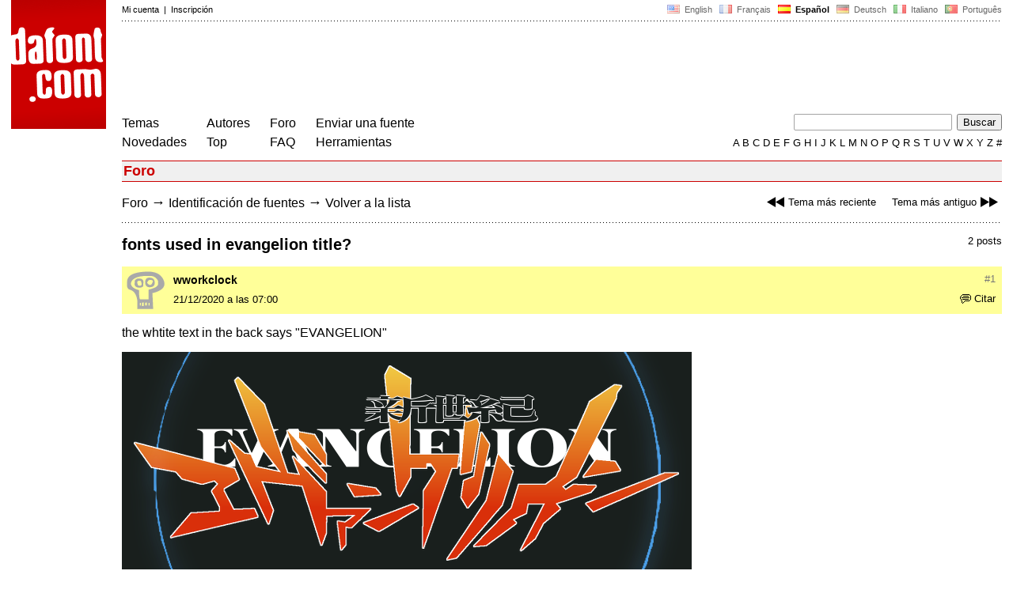

--- FILE ---
content_type: text/html
request_url: https://www.dafont.com/es/forum/read/460434/fonts-used-in-evangelion-title?highlight=982585
body_size: 4465
content:
<!DOCTYPE html PUBLIC "-//W3C//DTD HTML 4.0 Transitional//EN" "http://www.w3.org/TR/html4/loose.dtd"><html><head><title>fonts used in evangelion title? - forum | dafont.com</title><meta name="description" content="Archivo de fuentes de descarga gratuita. B&uacute;squeda por orden alfab&eacute;tico, por estilo, por autor o por popularidad."><meta name="keywords" content="fuentes, descarga, ttf, otf, car&aacute;cter, freeware, shareware, tipograf&iacute;a, tipos de letras, caracteres, fuente, gratis, true type, open type, dingbats"><meta name="thumbnail" content="https://www.dafont.com/forum/attach/thumb/9/8/982585.png?1"><meta name="robots" content="max-image-preview:large"><script type="text/javascript" src="https://cache.consentframework.com/js/pa/24639/c/yGbKH/stub"></script>
<script type="text/javascript" src="https://choices.consentframework.com/js/pa/24639/c/yGbKH/cmp" async></script>  
<script type="text/javascript" src="/js/df5.js"></script><script type="text/javascript">if(ht>"618"){var skypos="fixed";window.onscroll=scrollpos;}else var skypos="absolute";</script><meta http-equiv="Content-Type" content="text/html; charset=ISO-8859-1"><meta http-equiv="Content-Security-Policy" content="block-all-mixed-content"><script type="text/javascript" src="/forum.js"></script><script type="text/javascript" src="/js/key.js"></script><link rel="stylesheet" type="text/css" href="/css/base11.css"><link rel="stylesheet" type="text/css" href="/css/forum4.css"><style type="text/css">body{background:#fff;margin:0px 14px!important;padding:0px!important}textarea, input[type="text"], input[type="password"] {border-radius:2px;border:1px solid #a4a4a4;padding:2px 2px}
	.form_elt { margin:2px 3px 2px 0px;height:22px;border-radius:2px;padding:2px 2px;border:1px solid #a4a4a4; }
	.form_elt_bg { display:inline-block;margin-top:2px;margin-right:4px;padding:0px 4px 2px 0px;border-radius:2px;background:#ebebeb;height:20px;line-height:23px;vertical-align:middle }	
	.form_button { margin:2px 3px 2px 0px;height:22px }
	.perso select{
	-webkit-appearance: none; 
	-moz-appearance: none; 
	background:url("/img/dropdown.gif") no-repeat right 4px top 50%;
	border:1px solid #a4a4a4;border-radius:2px;padding:1px;margin:2px 3px 2px 0px;height:22px;
	text-indent: 0.01px; 
	padding:1px 4px;padding-right:17px;}	.perso select:hover{ background:url("/img/dropdown_hover2.png") no-repeat right 0px top 0px; }.dlbox{height:88px}.body_alt{font-size:16px;word-wrap:break-word;overflow:hidden}
.thumb_user{float:right;position:relative;bottom:32px;height:25px;padding:3px;margin:5px 9px 0px;background:#fff}
div.thumb{text-align:center;border:2px solid #ccc;margin:10px 20px 10px 0px;float:left;height:142px;line-height:128px}
div.thumb a{display:block;height:142x;padding:5px 6px 9px 6px}
div.thumb img{vertical-align:middle}			
.tooltip {position: relative;}
.tooltip span.label {margin-left: -9999px;position: absolute;}
.label {padding: 5px 5px 5px 5px;background: rgb(204,255,187);background: rgba(204,255,187,1);line-height:18px; text-align:left;color:black;}
//.label {padding: 5px 5px 5px 5px;background: rgb(245,245,245);background: rgba(245,245,245,0.92);line-height:18px; text-align:left;color:black;}
.lh{line-height:16px;}
.google-auto-placed{visibility: hidden; display: none;}.adsbygoogle.adsbygoogle-noablate{visibility: hidden; display: none;}.sd-cmp-1HEM-{visibility: hidden; display: none;}.sd-cmp-tw5AP {color:#999999!important;letter-spacing:unset!important} .sd-cmp-tw5AP {padding:0 0 9px 0 !important} .sd-cmp-ELoVp {text-align:left}.sd-cmp-sfOFQ {bottom:13px !important}.sd-cmp-vfdJD div {color:#999999!important}</style><!--[if gte IE 9]><style type="text/css">.select{padding-top:2px}.lv1left,.lv1right{height:15px;padding-top:4px}</style><![endif]--><meta name="referrer" content="always"><base href="/es/forum/" ><script type="text/javascript">
function altImg(elt) 
{
	var elt = document.getElementsByClassName(elt);
	for(var i = 0; i < elt.length; i++) 
	{
		elt[i].style.display = "inline";
	}
}</script>
<link rel="shortcut icon" type="image/x-icon" href="/img/favicon.ico"><!-- Google tag (gtag.js) -->
<script async src="https://www.googletagmanager.com/gtag/js?id=G-W3Z15Z4TYR"></script>
<script>
  window.dataLayer = window.dataLayer || [];
  function gtag(){dataLayer.push(arguments);}
  gtag('js', new Date());

  gtag('config', 'G-W3Z15Z4TYR');
</script>
</head><body onresize="themesoff()"><div id="width" class="width"><div class="minwidth"><div class="layout"><div class="container"><div style="height:203px;width:120px;float:left;margin-right:20px"><div style="height:163"><a id="top" href="/es/" target="_top"><img width="120" height="163" src="/img/dafont.png"></a></div></div><div style="margin-left:140px"><div class="dfsmall" style="height:13px;padding:6px 0px 7px"><div class="dfsmall right"><a style="cursor:default;" href="/xmas.php"><img src="/img/nof.png" width="1" height="1" border="0"></a> &nbsp;<a class="tdn flag" href="/forum/read/460434/fonts-used-in-evangelion-title?highlight=982585">&nbsp;<img width="16" height="11" style="vertical-align:-1px" src="/img/flags/us.gif">&nbsp; English </a>&nbsp;<a class="tdn flag" href="/fr/forum/read/460434/fonts-used-in-evangelion-title?highlight=982585">&nbsp;<img width="16" height="11" style="vertical-align:-1px" src="/img/flags/fr.gif">&nbsp; Fran&ccedil;ais </a>&nbsp;<b>&nbsp;<img width="16" height="11" style="vertical-align:-1px" src="/img/flags/es.gif">&nbsp; Espa&ntilde;ol </b>&nbsp;<a class="tdn flag" href="/de/forum/read/460434/fonts-used-in-evangelion-title?highlight=982585">&nbsp;<img width="16" height="11" style="vertical-align:-1px" src="/img/flags/de.gif">&nbsp; Deutsch </a>&nbsp;<a class="tdn flag" href="/it/forum/read/460434/fonts-used-in-evangelion-title?highlight=982585">&nbsp;<img width="16" height="11" style="vertical-align:-1px" src="/img/flags/it.gif">&nbsp; Italiano </a>&nbsp;<a class="tdn flag" href="/pt/forum/read/460434/fonts-used-in-evangelion-title?highlight=982585">&nbsp;<img width="16" height="11" style="vertical-align:-1px" src="/img/flags/pt.gif">&nbsp; Portugu&ecirc;s </a></div><div class="dfsmall login"><a href="https://www.dafont.com/es/login.php" rel="nofollow">Mi cuenta</a>&nbsp; |&nbsp; <a href="https://www.dafont.com/es/register.php" rel="nofollow">Inscripci&oacute;n</a></div></div><div style="font-size:1px;background-image:url(/img/points.gif);background-repeat:repeat-x"><img src="/img/nof.png" width="1" height="3"></div><div style="width:728px !important; height:90px !important; margin-top:14px; margin-bottom:11px; overflow:hidden !important"><div><script type="text/javascript">e9 = new Object();e9.size = "728x90";e9.noAd = 1;</script><script type="text/javascript" src="//tags.expo9.exponential.com/tags/DaFont/ROS/tags.js"></script>
</div></div><div class="menu" style="padding-right:25px"><a href="../themes.php">Temas</a> <br> <a href="../new.php">Novedades</a></div><div class="menu" style="padding-right:25px"><a href="../authors.php">Autores</a> <br> <a href="../top.php">Top</a></div><div class="menu" style="padding-right:25px"><a href="../forum/">Foro</a><br><a href="../faq.php">FAQ</a></div><div class="menu" style="padding-right:25px"><a href="../submit.php" rel="nofollow">Enviar una fuente</a><br><a href="../soft.php">Herramientas</a></div><div style="text-align:right"><div><form action="../search.php" method="get"><input type="text" name="q" tabindex="1" class="search_form" style="width:200px;margin-right:2px" value=""> <input type="submit" value="Buscar"></form></div><div class="tdn upper" style="text-transform:uppercase;line-height:18px;margin-top:7px;white-space:nowrap"><script type="text/javascript">base="..";p="";lettre=""</script><script type="text/javascript" src="/js/alpha.js"></script></div></div></div><div style="clear:left"></div><div style="width:120px;height:600px;float:left;margin-right:20px"><br>&nbsp;<iframe frameborder="0" border="0" scrolling="no" name="ifdf" src="about:blank" width="20" height="1"></iframe><a style="cursor:default" href="/nof.php"><img src="/img/nof.png" width="1" height="1" border="0"></a></div><script type="text/javascript">document.write('<div id="ad2" style="position:'+skypos+';left:14px;top:205px;z-index:2;width:120px;height:600px;overflow:hidden;"></div>')</script><div><script type="text/javascript">document.write('<div id="sky" style="position:'+skypos+';left:14px;top:183px;z-index:2;width:120px;height:630px;overflow:hidden;">')</script><script type="text/javascript">e9 = new Object();e9.size = "120x600";e9.noAd = 1;</script><script type="text/javascript" src="//tags.expo9.exponential.com/tags/DaFont/ROS/tags.js"></script>
</div><script type="text/javascript">document.write('</div>')</script><div style="margin-left:140px;display:block"><h3 class="headerpage">Foro</h3><script type="text/javascript">left ="../forum/read/461590/search-that-font";right ="../forum/read/437650/liquor";esc ="//www.dafont.com/es/forum/goto.php?p=forum&f=1&t=460434&d=2021-01-06+01%3A42%3A04";document.onkeyup = checkKey;</script><div class="new_old tdh"><a title="Atajo de teclado: Flecha Izquierda" href="../forum/read/461590/search-that-font"><img src="/img/skip_previous.gif" width="32" height="15" align="top">Tema m&aacute;s reciente</a> &nbsp; &nbsp; <a title="Atajo de teclado: Flecha Derecha" href="../forum/read/437650/liquor">Tema m&aacute;s antiguo<img src="/img/skip_next.gif" width="32" height="15" align="top"></a></div><div class="nav"><a href="../forum/">Foro</a> <span class="rr">&rarr;</span> <a href="../forum/?f=1">Identificación de fuentes</a> <span class="rr">&rarr;</span> <a title="Atajo de teclado: ESC o Cero" href="goto.php?p=forum&f=1&t=460434&d=2021-01-06+01%3A42%3A04" rel="nofollow">Volver a la lista</a></div>&nbsp;<div style="font-size:1px;background-image:url(/img/points.gif);background-repeat:repeat-x"><img src="/img/nof.png" width="1" height="1"></div><div style="float:right"><br>2 posts</div><h2>fonts used in evangelion title?</h2><a name="982585"></a><div class="hmessage" style="background:#ff9"><div class="info"><a class="nr" title="Link a este post" href="/es/forum/read/460434/fonts-used-in-evangelion-title?highlight=982585#982585">#1</a></div><div class="avatar"><a href="../profile.php?user=1022478"><img src="/img/df_avatar.png"></a></div><div class="user"><a class="username tdh" href="../profile.php?user=1022478">wworkclock</a> </div><div class="quote tdh"> <a class="tdn" href="../login.php?ref=%2Fes%2Fforum%2Fread%2F460434%2Ffonts-used-in-evangelion-title%3Fquote%3D982585%23post"><img style="vertical-align:-2" width="14" height="12" src="/img/quote.gif">Citar</a></div><div class="date">21/12/2020 a las 07:00 </div></div><br><div class="body">  the whtite text in the back says &quot;EVANGELION&quot;<div><br><div id="img_container" style="display:inline-block;max-width:100%; width:720px; height:279px"><a target="_blank" class="tooltip_google" href="/forum/attach/orig/9/8/982585.png?1"><img onload="document.getElementById('img_container').style.height='auto'"  alt="fonts used in evangelion title?" src="/forum/attach/orig/9/8/982585.png?1" style="max-width:100%; height:auto;"></a></div></div><div style="height:15px"></div><br><div style="font-size:16px"><span style="padding:3px 5px;background:#fc3;color:#000">Fuente sugerida</span></div><br><a target="_blank" href="https://www.myfonts.com/fonts/adobe/times-new-roman/" rel="nofollow">Times New Roman</a>&nbsp; <span class="dfsmall">Sugerido por <a class="tdh" target="_blank" href="../profile.php?user=1271843">unknxwnGFX</a>&nbsp; <a title="Ver el post" href="goto.php?p=read&m=984858&highlight=1" rel="nofollow"><img width="14" height="9" class="out" src="/img/goto.gif"></a></span><br></div><br /><br /><a name="984858"></a><div class="hmessage" ><div class="info"><a class="nr" title="Link a este post" href="/es/forum/read/460434/fonts-used-in-evangelion-title?highlight=984858#984858">#2</a></div><div class="avatar"><a href="../profile.php?user=1271843"><img src="/img/df_avatar.png"></a></div><div class="user"><a class="username tdh" href="../profile.php?user=1271843">unknxwnGFX</a> </div><div class="quote tdh"> <a class="tdn" href="../login.php?ref=%2Fes%2Fforum%2Fread%2F460434%2Ffonts-used-in-evangelion-title%3Fquote%3D984858%23post"><img style="vertical-align:-2" width="14" height="12" src="/img/quote.gif">Citar</a></div><div class="date">06/01/2021 a las 01:42 </div></div><br><div class="body"><div style="padding-top:7px"></div><div style="margin-bottom:7px"><div style="display:inline-block;font-size:15px;border:2px solid #fc3;padding:5px">Fuente sugerida: <a target="_blank" href="https://www.myfonts.com/fonts/adobe/times-new-roman/" rel="nofollow">Times New Roman</a></div></div></div><br /><br /><div style="font-size:1px;background-image:url(/img/points.gif);background-repeat:repeat-x"><img src="/img/nof.png" width="1" height="1"></div><br><div style="float:right;padding-top:2px" class="dfsmall">Huso horario CET. Ahora son las 11:27</div><div class="nav"><a class="post_button" href="../login.php?ref=%2Fes%2Fforum%2Fread%2F460434%2Ffonts-used-in-evangelion-title%3Fhighlight%3D982585%23post">Responder</a></div><br><div style="font-size:1px;background-image:url(/img/points.gif);background-repeat:repeat-x"><img src="/img/nof.png" width="1" height="1"></div><br><div class="new_old tdh"><a title="Atajo de teclado: Flecha Izquierda" href="../forum/read/461590/search-that-font"><img src="/img/skip_previous.gif" width="32" height="15" align="top">Tema m&aacute;s reciente</a> &nbsp; &nbsp; <a title="Atajo de teclado: Flecha Derecha" href="../forum/read/437650/liquor">Tema m&aacute;s antiguo<img src="/img/skip_next.gif" width="32" height="15" align="top"></a></div><div class="nav"><a href="../forum/">Foro</a> <span class="rr">&rarr;</span> <a href="../forum/?f=1">Identificación de fuentes</a> <span class="rr">&rarr;</span> <a title="Atajo de teclado: ESC o Cero" href="goto.php?p=forum&f=1&t=460434&d=2021-01-06+01%3A42%3A04" rel="nofollow">Volver a la lista</a></div>&nbsp;<div id="google-anno-sa" class="google-anno-skip"></div></div></div></div></div></div><div style="margin-left:140px;clear:left"><div class="points" style="padding-bottom:12px"></div><div style="padding-right:1px" class="dfsmall tdh right"><span style="display:none"><a href="#" onclick="window.Sddan.cmp.displayUI(); return false;">Cookies</a>&nbsp; -&nbsp; </span><a href="../privacy.php">Pol&iacute;tica de Privacidad</a>&nbsp; -&nbsp; <a href="../contact.php">Contacto</a></div><div class="dfsmall tdh">Links:&nbsp; <a target="_blank" href="http://luc.devroye.org/fonts.html">On snot and fonts</a></div></div>&nbsp;<div style="height:54px;float:left;width:140px"></div><div style="margin-left:140px;display:block;cursor:pointer;height:54px;background:#e6e6e6" OnClick=document.location.href="/es/forum/read/460434/fonts-used-in-evangelion-title?highlight=982585#top" class="tdn"><div class="right"><img src="/img/top.gif"></div><div style="float:left"><img src="/img/top.gif"></div></div><script src="https://www.anrdoezrs.net/am/100890575/include/allCj/impressions/page/am.js"></script></body></html>